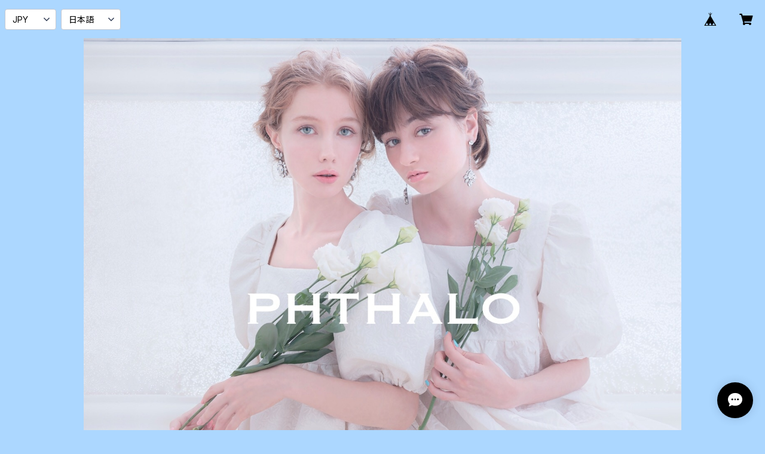

--- FILE ---
content_type: text/html; charset=UTF-8
request_url: https://www.phthalo.jp/items/39898905/reviews?format=user&score=all&page=1
body_size: 1863
content:
				<li class="review01__listChild">
			<figure class="review01__itemInfo">
				<a href="/items/57220846" class="review01__imgWrap">
					<img src="https://baseec-img-mng.akamaized.net/images/item/origin/cb534f5412722c66753a0e723831b359.jpg?imformat=generic&q=90&im=Resize,width=146,type=normal" alt="sway/スウェイ" class="review01__img">
				</a>
				<figcaption class="review01__item">
					<i class="review01__iconImg ico--good"></i>
					<p class="review01__itemName">sway/スウェイ</p>
										<p class="review01__itemVariation">シルバー金具/ピアス</p>
										<time datetime="2023-03-07" class="review01__date">2023/03/07</time>
				</figcaption>
			</figure><!-- /.review01__itemInfo -->
								</li>
				<li class="review01__listChild">
			<figure class="review01__itemInfo">
				<a href="/items/57220189" class="review01__imgWrap">
					<img src="https://baseec-img-mng.akamaized.net/images/item/origin/682bc0d8c4182f7875d7de9c5172a3a6.jpg?imformat=generic&q=90&im=Resize,width=146,type=normal" alt="rivolipearl/リボリパール" class="review01__img">
				</a>
				<figcaption class="review01__item">
					<i class="review01__iconImg ico--good"></i>
					<p class="review01__itemName">rivolipearl/リボリパール</p>
										<p class="review01__itemVariation">シルバー金具/ピアス</p>
										<time datetime="2023-03-07" class="review01__date">2023/03/07</time>
				</figcaption>
			</figure><!-- /.review01__itemInfo -->
								</li>
				<li class="review01__listChild">
			<figure class="review01__itemInfo">
				<a href="/items/32913056" class="review01__imgWrap">
					<img src="https://baseec-img-mng.akamaized.net/images/item/origin/9850c802fc6ec836eaf9c23dbeed3ccd.jpg?imformat=generic&q=90&im=Resize,width=146,type=normal" alt="eden colors ring/エデンカラーズ リング" class="review01__img">
				</a>
				<figcaption class="review01__item">
					<i class="review01__iconImg ico--good"></i>
					<p class="review01__itemName">eden colors ring/エデンカラーズ リング</p>
										<p class="review01__itemVariation">ライトローズ</p>
										<time datetime="2022-08-20" class="review01__date">2022/08/20</time>
				</figcaption>
			</figure><!-- /.review01__itemInfo -->
								</li>
				<li class="review01__listChild">
			<figure class="review01__itemInfo">
				<a href="/items/26407849" class="review01__imgWrap">
					<img src="https://baseec-img-mng.akamaized.net/images/item/origin/457a3ae6fa072b0fcfde0fd39bfaceab.jpg?imformat=generic&q=90&im=Resize,width=146,type=normal" alt="butterfly/バタフライ" class="review01__img">
				</a>
				<figcaption class="review01__item">
					<i class="review01__iconImg ico--good"></i>
					<p class="review01__itemName">butterfly/バタフライ</p>
										<p class="review01__itemVariation">シルバー金具/ピアス</p>
										<time datetime="2022-04-22" class="review01__date">2022/04/22</time>
				</figcaption>
			</figure><!-- /.review01__itemInfo -->
								</li>
				<li class="review01__listChild">
			<figure class="review01__itemInfo">
				<a href="/items/46378526" class="review01__imgWrap">
					<img src="https://baseec-img-mng.akamaized.net/images/item/origin/fc53e80cf140f0b2e410243c8e405bf8.jpg?imformat=generic&q=90&im=Resize,width=146,type=normal" alt="rivoli 6 pin / リボリ6ピン" class="review01__img">
				</a>
				<figcaption class="review01__item">
					<i class="review01__iconImg ico--good"></i>
					<p class="review01__itemName">rivoli 6 pin / リボリ6ピン</p>
										<p class="review01__itemVariation">シルバー金具</p>
										<time datetime="2022-04-22" class="review01__date">2022/04/22</time>
				</figcaption>
			</figure><!-- /.review01__itemInfo -->
						<p class="review01__comment">少しずつ集めてます🤍かわいすぎる､､！</p>
								</li>
				<li class="review01__listChild">
			<figure class="review01__itemInfo">
				<a href="/items/57220508" class="review01__imgWrap">
					<img src="https://baseec-img-mng.akamaized.net/images/item/origin/7244b4aae2cc7b132b9c0374b712aad9.jpg?imformat=generic&q=90&im=Resize,width=146,type=normal" alt="rivolipearl ring/リボリパールリング" class="review01__img">
				</a>
				<figcaption class="review01__item">
					<i class="review01__iconImg ico--good"></i>
					<p class="review01__itemName">rivolipearl ring/リボリパールリング</p>
										<p class="review01__itemVariation">シルバー金具</p>
										<time datetime="2022-01-07" class="review01__date">2022/01/07</time>
				</figcaption>
			</figure><!-- /.review01__itemInfo -->
						<p class="review01__comment">お写真通りキラキラでかわいいです^_^
自分でサイズ調整可能なので
好きな指につけれるのもいいですね！
ありがとうございました♪</p>
								</li>
				<li class="review01__listChild">
			<figure class="review01__itemInfo">
				<a href="/items/47237368" class="review01__imgWrap">
					<img src="https://baseec-img-mng.akamaized.net/images/item/origin/a4b5fd6ac23da884447f8e0a6c45affc.jpg?imformat=generic&q=90&im=Resize,width=146,type=normal" alt="rivoli" class="review01__img">
				</a>
				<figcaption class="review01__item">
					<i class="review01__iconImg ico--good"></i>
					<p class="review01__itemName">rivoli</p>
										<p class="review01__itemVariation">シルバー金具/ピアス</p>
										<time datetime="2022-01-07" class="review01__date">2022/01/07</time>
				</figcaption>
			</figure><!-- /.review01__itemInfo -->
								</li>
				<li class="review01__listChild">
			<figure class="review01__itemInfo">
				<a href="/items/47237368" class="review01__imgWrap">
					<img src="https://baseec-img-mng.akamaized.net/images/item/origin/a4b5fd6ac23da884447f8e0a6c45affc.jpg?imformat=generic&q=90&im=Resize,width=146,type=normal" alt="rivoli" class="review01__img">
				</a>
				<figcaption class="review01__item">
					<i class="review01__iconImg ico--good"></i>
					<p class="review01__itemName">rivoli</p>
										<p class="review01__itemVariation">ゴールド金具/イヤリング</p>
										<time datetime="2022-01-07" class="review01__date">2022/01/07</time>
				</figcaption>
			</figure><!-- /.review01__itemInfo -->
						<p class="review01__comment">名古屋のポップアップでデイジーを購入し、気に入ったため、仕事用でシンプルなピアスを購入しました。ラッピングが可愛いので、友達のプレゼント用にも購入しました！</p>
								</li>
				<li class="review01__listChild">
			<figure class="review01__itemInfo">
				<a href="/items/20742118" class="review01__imgWrap">
					<img src="https://baseec-img-mng.akamaized.net/images/item/origin/fc926ac17250efc8dd2174a29ab7267c.jpg?imformat=generic&q=90&im=Resize,width=146,type=normal" alt="bow/ボウ" class="review01__img">
				</a>
				<figcaption class="review01__item">
					<i class="review01__iconImg ico--good"></i>
					<p class="review01__itemName">bow/ボウ</p>
										<p class="review01__itemVariation">ゴールド金具/イヤリング</p>
										<time datetime="2021-10-17" class="review01__date">2021/10/17</time>
				</figcaption>
			</figure><!-- /.review01__itemInfo -->
								</li>
				<li class="review01__listChild">
			<figure class="review01__itemInfo">
				<a href="/items/17419946" class="review01__imgWrap">
					<img src="https://baseec-img-mng.akamaized.net/images/item/origin/920635a4781967f987a3bf58fe8413c5.jpg?imformat=generic&q=90&im=Resize,width=146,type=normal" alt="daisy ring/デイジー リング" class="review01__img">
				</a>
				<figcaption class="review01__item">
					<i class="review01__iconImg ico--good"></i>
					<p class="review01__itemName">daisy ring/デイジー リング</p>
										<p class="review01__itemVariation">ゴールド金具</p>
										<time datetime="2021-05-10" class="review01__date">2021/05/10</time>
				</figcaption>
			</figure><!-- /.review01__itemInfo -->
								</li>
				<li class="review01__listChild">
			<figure class="review01__itemInfo">
				<a href="/items/17419637" class="review01__imgWrap">
					<img src="https://baseec-img-mng.akamaized.net/images/item/origin/c4bf5ce2c944a14d7f7f94738104dedf.jpg?imformat=generic&q=90&im=Resize,width=146,type=normal" alt="daisy/デイジー" class="review01__img">
				</a>
				<figcaption class="review01__item">
					<i class="review01__iconImg ico--good"></i>
					<p class="review01__itemName">daisy/デイジー</p>
										<p class="review01__itemVariation">ゴールド金具/ピアス</p>
										<time datetime="2020-11-21" class="review01__date">2020/11/21</time>
				</figcaption>
			</figure><!-- /.review01__itemInfo -->
						<p class="review01__comment">ピアス、とてもキラキラで可愛いです♥
デザインが良いからか子供っぽくなく上品さがあります。キャッチは着脱が簡単なのに、着用するとしっかり止まっていて安心できます(^^)
プレゼントの巾着も、お洒落なカラー&amp;デザインです♥スタッフさんも丁寧な対応でとても好印象でした(^-^)</p>
								</li>
				<li class="review01__listChild">
			<figure class="review01__itemInfo">
				<a href="/items/20742140" class="review01__imgWrap">
					<img src="https://baseec-img-mng.akamaized.net/images/item/origin/0888bc4f1bd7ac162c3462b624c168c4.jpg?imformat=generic&q=90&im=Resize,width=146,type=normal" alt="bow colors/ボウ カラーズ" class="review01__img">
				</a>
				<figcaption class="review01__item">
					<i class="review01__iconImg ico--good"></i>
					<p class="review01__itemName">bow colors/ボウ カラーズ</p>
										<p class="review01__itemVariation">シルバー金具/ピアス</p>
										<time datetime="2020-10-12" class="review01__date">2020/10/12</time>
				</figcaption>
			</figure><!-- /.review01__itemInfo -->
						<p class="review01__comment">とても丁寧に対応して頂き、ありがとうございます。 
色も形もとても可愛いピアスで大満足です。  
他の色や他のモチーフのピアスも集めたいなぁと思いました。
また、宜しくお願い致します。
</p>
								</li>
				<li class="review01__listChild">
			<figure class="review01__itemInfo">
				<a href="/items/17419856" class="review01__imgWrap">
					<img src="https://baseec-img-mng.akamaized.net/images/item/origin/9e3011291f4468219bae95d8b2b9422b.jpg?imformat=generic&q=90&im=Resize,width=146,type=normal" alt="tiny drop bluemix" class="review01__img">
				</a>
				<figcaption class="review01__item">
					<i class="review01__iconImg ico--good"></i>
					<p class="review01__itemName">tiny drop bluemix</p>
										<p class="review01__itemVariation">ピアス</p>
										<time datetime="2020-06-01" class="review01__date">2020/06/01</time>
				</figcaption>
			</figure><!-- /.review01__itemInfo -->
								</li>
				<li class="review01__listChild">
			<figure class="review01__itemInfo">
				<a href="/items/17162657" class="review01__imgWrap">
					<img src="https://baseec-img-mng.akamaized.net/images/item/origin/6c38733823cbafd4fab436bf9f855f02.jpg?imformat=generic&q=90&im=Resize,width=146,type=normal" alt="ficus" class="review01__img">
				</a>
				<figcaption class="review01__item">
					<i class="review01__iconImg ico--good"></i>
					<p class="review01__itemName">ficus</p>
										<p class="review01__itemVariation">ピアス</p>
										<time datetime="2020-06-01" class="review01__date">2020/06/01</time>
				</figcaption>
			</figure><!-- /.review01__itemInfo -->
								</li>
				<li class="review01__listChild">
			<figure class="review01__itemInfo">
				<a href="/items/14538081" class="review01__imgWrap">
					<img src="https://baseec-img-mng.akamaized.net/images/item/origin/2ab5afdc524e3709e907ce68ce8a6c20.jpg?imformat=generic&q=90&im=Resize,width=146,type=normal" alt="amanda ring " class="review01__img">
				</a>
				<figcaption class="review01__item">
					<i class="review01__iconImg ico--good"></i>
					<p class="review01__itemName">amanda ring </p>
										<p class="review01__itemVariation">シルバー</p>
										<time datetime="2020-05-22" class="review01__date">2020/05/22</time>
				</figcaption>
			</figure><!-- /.review01__itemInfo -->
								</li>
				<li class="review01__listChild">
			<figure class="review01__itemInfo">
				<a href="/items/21523814" class="review01__imgWrap">
					<img src="https://baseec-img-mng.akamaized.net/images/item/origin/cc5daa58baf26e1f97bc2794b275f6ba.jpg?imformat=generic&q=90&im=Resize,width=146,type=normal" alt="choker" class="review01__img">
				</a>
				<figcaption class="review01__item">
					<i class="review01__iconImg ico--good"></i>
					<p class="review01__itemName">choker</p>
										<p class="review01__itemVariation">クリスタル/シルバー金具#110</p>
										<time datetime="2020-05-22" class="review01__date">2020/05/22</time>
				</figcaption>
			</figure><!-- /.review01__itemInfo -->
								</li>
				<li class="review01__listChild">
			<figure class="review01__itemInfo">
				<a href="/items/20742655" class="review01__imgWrap">
					<img src="https://baseec-img-mng.akamaized.net/images/item/origin/6dde5c66c648f2f780b8296900043c9e.jpg?imformat=generic&q=90&im=Resize,width=146,type=normal" alt="mini daisy " class="review01__img">
				</a>
				<figcaption class="review01__item">
					<i class="review01__iconImg ico--good"></i>
					<p class="review01__itemName">mini daisy </p>
										<p class="review01__itemVariation">シルバー×ライトトパーズ</p>
										<time datetime="2020-05-11" class="review01__date">2020/05/11</time>
				</figcaption>
			</figure><!-- /.review01__itemInfo -->
								</li>
				<li class="review01__listChild">
			<figure class="review01__itemInfo">
				<a href="/items/17162657" class="review01__imgWrap">
					<img src="https://baseec-img-mng.akamaized.net/images/item/origin/6c38733823cbafd4fab436bf9f855f02.jpg?imformat=generic&q=90&im=Resize,width=146,type=normal" alt="ficus" class="review01__img">
				</a>
				<figcaption class="review01__item">
					<i class="review01__iconImg ico--good"></i>
					<p class="review01__itemName">ficus</p>
										<time datetime="2020-05-11" class="review01__date">2020/05/11</time>
				</figcaption>
			</figure><!-- /.review01__itemInfo -->
								</li>
				<li class="review01__listChild">
			<figure class="review01__itemInfo">
				<a href="/items/16251173" class="review01__imgWrap">
					<img src="https://baseec-img-mng.akamaized.net/images/item/origin/48d41c690f30c1c6d5e5ee1caf236719.jpg?imformat=generic&q=90&im=Resize,width=146,type=normal" alt="candy " class="review01__img">
				</a>
				<figcaption class="review01__item">
					<i class="review01__iconImg ico--good"></i>
					<p class="review01__itemName">candy </p>
										<p class="review01__itemVariation">ライトローズ</p>
										<time datetime="2020-03-29" class="review01__date">2020/03/29</time>
				</figcaption>
			</figure><!-- /.review01__itemInfo -->
								</li>
				<li class="review01__listChild">
			<figure class="review01__itemInfo">
				<a href="/items/25942602" class="review01__imgWrap">
					<img src="https://baseec-img-mng.akamaized.net/images/item/origin/65207c3d6b0b8f341468b4013b1551be.jpg?imformat=generic&q=90&im=Resize,width=146,type=normal" alt="mini barrette star" class="review01__img">
				</a>
				<figcaption class="review01__item">
					<i class="review01__iconImg ico--good"></i>
					<p class="review01__itemName">mini barrette star</p>
										<time datetime="2020-03-29" class="review01__date">2020/03/29</time>
				</figcaption>
			</figure><!-- /.review01__itemInfo -->
								</li>
		